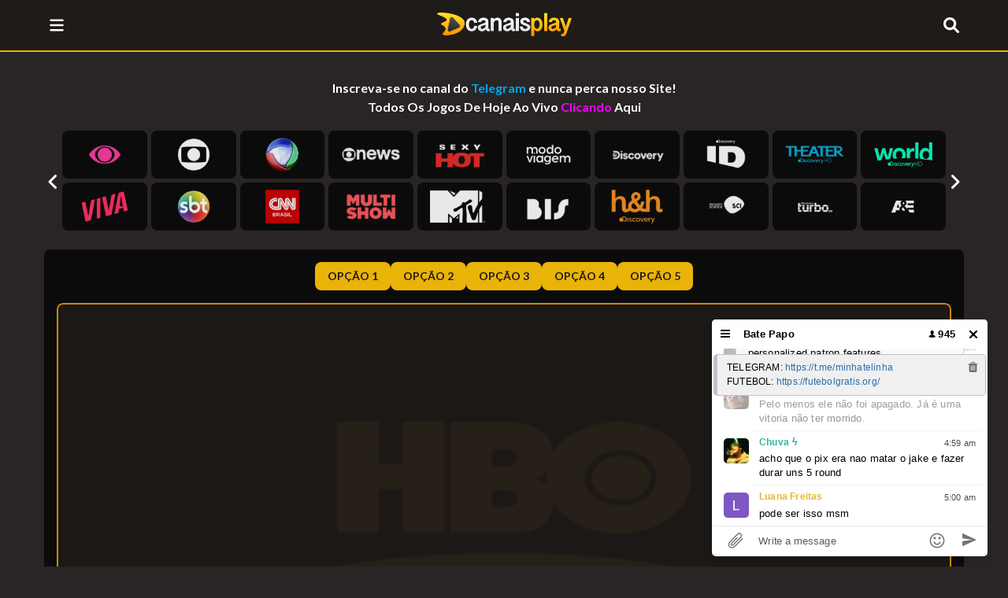

--- FILE ---
content_type: text/html
request_url: https://canaisplay.co/assistir-hbo-plus-ao-vivo-online-gratis-24-horas-hd/
body_size: 9063
content:
<!DOCTYPE html>
<html lang="pt-br" class="bg-stone-800 text-white">
  <head>
    <meta charset="UTF-8">
    <meta http-equiv="X-UA-Compatible" content="IE=edge">
    <meta name="viewport" content="width=device-width, initial-scale=1.0">
    <title>Assistir HBO PLUS ao vivo 24 horas HD online</title>
    <meta name="description" content="O melhor site para você assistir HBO PLUS ao vivo, assista online HBO PLUS online em HD 24 horas aqui no Canais Play grátis.">
    <meta property="og:title" content="Assistir HBO PLUS ao vivo 24 horas HD online" />
    <meta property="og:description" content="O melhor site para você assistir HBO PLUS ao vivo, assista online HBO PLUS online em HD 24 horas aqui no Canais Play grátis." />
    <meta property="og:site_name" content="canaisplay.co" />
    <meta property="og:locale" content="pt_BR" />
    <meta name="robots" content="index, follow, max-snippet:-1, max-image-preview:large, max-video-preview:-1">
    <meta name="twitter:card" content="summary_large_image" />
    <meta name="twitter:description" content="O melhor site para você assistir HBO PLUS ao vivo, assista online HBO PLUS online em HD 24 horas aqui no Canais Play grátis." />
    <meta name="twitter:title" content="Assistir HBO PLUS ao vivo 24 horas HD online" />
    <meta property="og:url" content="https://canaisplay.co/assistir-hbo-plus-ao-vivo-online-gratis-24-horas-hd/" />
    <link rel="canonical" href="https://canaisplay.co/assistir-hbo-plus-ao-vivo-online-gratis-24-horas-hd/" />
    <meta property="og:type" content="article" />
    <meta property="article:published_time" content="2023-01-10T15:17:00-03:00" />
    <meta property="article:modified_time" content="2023-01-13T15:17:18-03:00" />
    <meta property="og:updated_time" content="2023-01-13T15:17:18-03:00" />
    <meta property="article:section" content="Tv Online" />
    <meta property="article:section" content="Esportes" />
    <meta property="og:image" content="https://canaisplay.co/wp-content/uploads/hboplus.jpg" />
    <meta property="og:image:secure_url" content="https://canaisplay.co/wp-content/uploads/hboplus.jpg" />
    <meta name="twitter:image" content="https://canaisplay.co/wp-content/uploads/hboplus.jpg" />
    <link rel="preconnect" href="https://fonts.googleapis.com">
    <link rel="preconnect" href="https://fonts.gstatic.com" crossorigin>
    <link rel="preconnect" href="https://canaisplay.co">
    <link rel="preconnect" href="https://cdnjs.cloudflare.com">
    <link rel="alternate" type="application/rss+xml" title="Canais Play Feed" href="https://canaisplay.co/sitemaps/feed.xml" />
    <link href="https://fonts.googleapis.com/css2?family=Lato:wght@100;200;300;400;500;600;700;800;900&display=swap" rel="stylesheet">
    <link href="https://canaisplay.co/css/style.css?v=4" rel="stylesheet">
    <link rel="stylesheet" href="https://cdnjs.cloudflare.com/ajax/libs/OwlCarousel2/2.3.4/assets/owl.carousel.min.css" integrity="sha512-tS3S5qG0BlhnQROyJXvNjeEM4UpMXHrQfTGmbQ1gKmelCxlSEBUaxhRBj/EFTzpbP4RVSrpEikbmdJobCvhE3g==" crossorigin="anonymous" referrerpolicy="no-referrer" />
    <link rel="shortcut icon" href="https://canaisplay.co/imagens/favicon.ico" type="image/x-icon">
    <link rel="icon" href="https://canaisplay.co/imagens/favicon.ico" type="image/x-icon">
    <link rel="manifest" href="https://canaisplay.co/site.webmanifest">
    <script src="https://cdn.tailwindcss.com/3.2.4"></script>
    <script id="aclib" type="text/javascript" src="//acscdn.com/script/aclib.js"></script>
    <script>
      tailwind.config = {
          theme: {
              extend: {
                  screens: {
                      'xl': '1200px',
                      'lg': '1024px',
                      'md': '720px',
                      'sm': '480px',
                      'c360': '360px',
                      'c460': '460px',
                      'c660': '660px',
                      'c680': '680px',
                      'c700': '700px',
                      'c800': '800px',
                      'c900': '900px',
                      'c1100': '1100px',
                      'c1200': '1200px',
                  }
              }
          }
      }
    </script>
    <script defer src="https://cdnjs.cloudflare.com/ajax/libs/jquery/3.6.1/jquery.min.js" integrity="sha512-aVKKRRi/Q/YV+4mjoKBsE4x3H+BkegoM/em46NNlCqNTmUYADjBbeNefNxYV7giUp0VxICtqdrbqU7iVaeZNXA==" crossorigin="anonymous" referrerpolicy="no-referrer"></script>
    <script defer src="https://canaisplay.co/js/jquery.js"></script>
    <script defer src="https://cdnjs.cloudflare.com/ajax/libs/OwlCarousel2/2.3.4/owl.carousel.min.js" integrity="sha512-bPs7Ae6pVvhOSiIcyUClR7/q2OAsRiovw4vAkX+zJbw3ShAeeqezq50RIIcIURq7Oa20rW2n2q+fyXBNcU9lrw==" crossorigin="anonymous" referrerpolicy="no-referrer"></script>
    <script defer src="https://canaisplay.co/js/scripts.js?v=4"></script>
    <script type="text/javascript">if ( window.self !== window.top ) {window.top.location.href=window.location.href;}</script>
  </head>
  <body itemscope itemtype="http://schema.org/WebPage" class="min-h-screen">
    <header id="header" class="top-0 fixed border-b-2 border-yellow-500 bg-stone-900/[0.8] w-full left-0 right-0 z-20 backdrop-blur">
      <section class="max-w-screen-xl mx-auto py-4 flex justify-between items-center px-4">
        <div id="button-menu" class="w-8 h-8 flex justify-center items-center text-xl cursor-pointer group cursor-pointer">
          <img src="https://canaisplay.co/icons/bars.svg" class="invert w-5 h-5 group-hover:w-6 group-hover:h-6" alt="Menu" />
        </div>
        <div><a href="https://canaisplay.co/" target="_self"><img src="https://canaisplay.co/imagens/logo-black.png" title="Assistir futebol ao vivo é no Canais Play" alt="Assistir futebol ao vivo é no Canais Play" width="171" height="32" class="h-8"></a></div>
        <a href="/search/" target="_self" id="button-search" class="w-8 h-8 flex justify-center items-center text-xl group cursor-pointer">
        <img src="https://canaisplay.co/icons/magnifying-glass.svg" class="invert w-5 h-5 group-hover:w-6 group-hover:h-6" alt="Busca" />
        </a>
      </section>
    </header>
    <nav id="menu" class="hidden fixed top-0 bottom-0 left-0 w-[300px] bg-stone-800 z-30">
      <ul class="w-full overflow-y-auto absolute top-0 bottom-0 left-0">
        <li class="p-4 border-b border-stone-700"><a href="https://canaisplay.co/" target="_self"><img src="https://canaisplay.co/imagens/logo-black.png" title="Assistir tv ao vivo é no Canais Play" alt="Assistir tv ao vivo é no Canais Play" width="171" height="32" class="h-8"></a></li>
        <li class="border-b border-stone-700 hover:bg-black/[0.1]"><a href="https://canaisplay.co/" target="_self" class="px-4 py-3 block">Página inicial</a></li>
        <li class="border-b border-stone-700 hover:bg-black/[0.1]"><a href="https://t.me/minhatelinha" target="_self" class="px-4 py-3 block">Nosso Grupo</a></li>
        <li class="border-b border-stone-700 hover:bg-black/[0.1]"><a href="https://canaisplay.co/categoria/abertos/" target="_self" class="px-4 py-3 block">Abertos</a></li>
        <li class="border-b border-stone-700 hover:bg-black/[0.1]"><a href="https://canaisplay.co/categoria/documentarios/" target="_self" class="px-4 py-3 block">Documentários</a></li>
        <li class="border-b border-stone-700 hover:bg-black/[0.1]"><a href="https://canaisplay.co/categoria/esportes/" target="_self" class="px-4 py-3 block">Esportes</a></li>
		<li class="border-b border-stone-700 hover:bg-black/[0.1]"><a href="https://canaisplay.co/categoria/filmes/" target="_self" class="px-4 py-3 block">Filmes</a></li>
        <li class="border-b border-stone-700 hover:bg-black/[0.1]"><a href="https://canaisplay.co/categoria/infantil/" target="_self" class="px-4 py-3 block">Infantil</a></li>
        <li class="border-b border-stone-700 hover:bg-black/[0.1]"><a href="https://canaisplay.co/categoria/musicas/" target="_self" class="px-4 py-3 block">Músicas</a></li>
        <li class="border-b border-stone-700 hover:bg-black/[0.1]"><a href="https://canaisplay.co/categoria/noticias/" target="_self" class="px-4 py-3 block">Notícias</a></li>
		<li class="border-b border-stone-700 hover:bg-black/[0.1]"><a href="https://canaisplay.co/categoria/variados/" target="_self" class="px-4 py-3 block">Variados</a></li>
      </ul>
      <div id="close-menu" class="absolute top-2 -right-10">
        <img src="https://canaisplay.co/icons/x.svg" class="cursor-pointer w-6 h-6 mx-3 invert" alt="Fechar" />
      </div>
    </nav>
			<h3 style="text-align: center;"><a href="https://t.me/minhatelinha" target="_blank"><strong>Inscreva-se no canal do <span style="color: #00a6ed;"> Telegram</span> e nunca perca nosso Site!</strong></a></h3>
	<h3 style="text-align: center;"><a href="https://futebol8k.net/" target="_blank"><strong>Todos Os Jogos De Hoje Ao Vivo<span style="color: #FF00FF;"> Clicando</span> Aqui</strong></a></h3>
    <p style="text-align: center;">
    <section id="bg-black" class="hidden bg-black/[0.9] fixed top-0 bottom-0 left-0 right-0 z-20"></section>
    <section class="max-w-screen-xl mx-auto py-4 px-4">
      <div class="uppercase text-sm text-yellow-300 font-bold pb-4 flex justify-between items-center sm:hidden">
        <span>Canais</span>
        <div class="flex">
          <div class="prevBtn">
            <img src="https://canaisplay.co/icons/angle-left.svg" class="invert w-4 h-4 cursor-pointer mx-2" alt="Anterior" />
          </div>
          <div class="nextBtn"><img src="https://canaisplay.co/icons/angle-right.svg" class="invert w-4 h-4 cursor-pointer mx-2" alt="Próximo" /></div>
        </div>
      </div>
      <div class="block relative overflow-hidden w-full h-0
        pt-[calc((((120/(106+(5/2)))/2)*100%)+10px)]
        c360:pt-[calc((((120/(106+((5*2)/3)))/3)*100%)+10px)]
        c460:pt-[calc((((120/(106+((5*3))))/4)*100%)+10px)]
        c660:pt-[calc((((120/(106+((5*4)/5)))/5)*100%)+10px)]
        c700:pt-[calc((((120/(106+((5*5)/6)))/6)*100%)+10px)]
        c800:pt-[calc((((120/(106+((5*6)/7)))/7)*100%)+10px)]
        c900:pt-[calc((((120/(106+((5*7)/8)))/8)*100%)+10px)]
        c1100:pt-[calc((((120/(106+((5*8)/9)))/9)*100%)+10px)]
        c1200:pt-[calc((((120/(106+((5*9)/10)))/10)*100%)+10px)]
        ">
        <div class="flex items-center gap-4 w-full h-full absolute inset-0">
          <div class="prevBtn hidden sm:block">
            <img src="https://canaisplay.co/icons/angle-left.svg" class="invert w-6 h-6 cursor-pointer -mt-[3px]" alt="Anterior" />
          </div>
          <div class="overflow-hidden w-full">
            <div class="owl-carousel owl-car-grid w-full">
              <div class="item w-full">
                <!-- Lista o Inicio -->
                <a target="_self" class="relative opacity-90 hover:opacity-100 bg-[#0a0a0a] overflow-hidden block rounded-lg mb-[5px] w-full pt-[calc(60/106*100%)] h-0" href="https://canaisplay.co/assistir-band-ao-vivo-online-gratis-24-horas-hd/" rel="bookmark" target="_self">
                <img class="owl-lazy w-full h-full absolute object-cover block inset-0" data-src="https://canaisplay.co/wp-content/uploads/band.jpg" alt="Assistir BAND ao vivo 24 horas grátis" title="Assistir BAND ao vivo 24 horas grátis" width="106" height="60" />
                </a>
                <a target="_self" class="relative opacity-90 hover:opacity-100 bg-[#0a0a0a] overflow-hidden block rounded-lg mb-[5px] w-full pt-[calc(60/106*100%)] h-0" href="https://canaisplay.co/assistir-viva-ao-vivo-online-gratis-24-horas-hd/" rel="bookmark" target="_self">
                <img class="owl-lazy w-full h-full absolute object-cover block inset-0" data-src="https://canaisplay.co/wp-content/uploads/viva.jpg" alt="Assistir VIVA ao vivo grátis 24 horas online" title="Assistir VIVA ao vivo grátis 24 horas online" width="106" height="60" />
                </a>
              </div>
              <div class="item w-full">
                <a target="_self" class="relative opacity-90 hover:opacity-100 bg-[#0a0a0a] overflow-hidden block rounded-lg mb-[5px] w-full pt-[calc(60/106*100%)] h-0" href="https://canaisplay.co/assistir-globo-ao-vivo-online-gratis-24-horas-hd/" rel="bookmark" target="_self">
                <img class="owl-lazy w-full h-full absolute object-cover block inset-0" data-src="https://canaisplay.co/wp-content/uploads/globo.jpg" alt="Assistir GLOBO ao vivo sem travar 24 horas HD" title="Assistir GLOBO ao vivo sem travar 24 horas HD" width="106" height="60" />
                </a>
                <a target="_self" class="relative opacity-90 hover:opacity-100 bg-[#0a0a0a] overflow-hidden block rounded-lg mb-[5px] w-full pt-[calc(60/106*100%)] h-0" href="https://canaisplay.co/assistir-sbt-ao-vivo-online-gratis-24-horas-hd/" rel="bookmark" target="_self">
                <img class="owl-lazy w-full h-full absolute object-cover block inset-0" data-src="https://canaisplay.co/wp-content/uploads/sbt.jpg" alt="Assistir SBT ao vivo no celular online grátis" title="Assistir SBT ao vivo no celular online grátis" width="106" height="60" />
                </a>
              </div>
              <div class="item w-full">
                <a target="_self" class="relative opacity-90 hover:opacity-100 bg-[#0a0a0a] overflow-hidden block rounded-lg mb-[5px] w-full pt-[calc(60/106*100%)] h-0" href="https://canaisplay.co/assistir-record-ao-vivo-online-gratis-24-horas-hd/" rel="bookmark" target="_self">
                <img class="owl-lazy w-full h-full absolute object-cover block inset-0" data-src="https://canaisplay.co/wp-content/uploads/record.jpg" alt="Assistir RECORD ao vivo tv online" title="Assistir RECORD ao vivo tv online" width="106" height="60" />
                </a>
                <a target="_self" class="relative opacity-90 hover:opacity-100 bg-[#0a0a0a] overflow-hidden block rounded-lg mb-[5px] w-full pt-[calc(60/106*100%)] h-0" href="https://canaisplay.co/assistir-cnn-brasil-ao-vivo-online-gratis-24-horas-hd/" rel="bookmark" target="_self">
                <img class="owl-lazy w-full h-full absolute object-cover block inset-0" data-src="https://canaisplay.co/wp-content/uploads/cnnbrasil.jpg" alt="Assistir CNN BRASIL ao vivo tv ao vivo" title="Assistir CNN BRASIL ao vivo tv ao vivo" width="106" height="60" />
                </a>
              </div>
              <div class="item w-full">
                <a target="_self" class="relative opacity-90 hover:opacity-100 bg-[#0a0a0a] overflow-hidden block rounded-lg mb-[5px] w-full pt-[calc(60/106*100%)] h-0" href="https://canaisplay.co/assistir-globo-news-ao-vivo-online-gratis-24-horas-hd/" rel="bookmark" target="_self">
                <img class="owl-lazy w-full h-full absolute object-cover block inset-0" data-src="https://canaisplay.co/wp-content/uploads/globonews.jpg" alt="Assistir GLOBO NEWS ao vivo 24 horas HD online" title="Assistir GLOBO NEWS ao vivo 24 horas HD online" width="106" height="60" />
                </a>
                <a target="_self" class="relative opacity-90 hover:opacity-100 bg-[#0a0a0a] overflow-hidden block rounded-lg mb-[5px] w-full pt-[calc(60/106*100%)] h-0" href="https://canaisplay.co/assistir-multishow-ao-vivo-online-gratis-24-horas-hd/" rel="bookmark" target="_self">
                <img class="owl-lazy w-full h-full absolute object-cover block inset-0" data-src="https://canaisplay.co/wp-content/uploads/multishow.jpg" alt="Assistir MULTISHOW ao vivo 24 horas grátis" title="Assistir MULTISHOW ao vivo 24 horas grátis" width="106" height="60" />
                </a>
              </div>
              <div class="item w-full">
                <a target="_self" class="relative opacity-90 hover:opacity-100 bg-[#0a0a0a] overflow-hidden block rounded-lg mb-[5px] w-full pt-[calc(60/106*100%)] h-0" href="https://canaisplay.co/assistir-sexyhot-ao-vivo-online-gratis-24-horas-hd/" rel="bookmark" target="_self">
                <img class="owl-lazy w-full h-full absolute object-cover block inset-0" data-src="https://canaisplay.co/wp-content/uploads/sexyhot.jpg" alt="Assistir SEXYHOT ao vivo grátis 24 horas online" title="Assistir SEXYHOT ao vivo grátis 24 horas online" width="106" height="60" />
                </a>
                <a target="_self" class="relative opacity-90 hover:opacity-100 bg-[#0a0a0a] overflow-hidden block rounded-lg mb-[5px] w-full pt-[calc(60/106*100%)] h-0" href="https://canaisplay.co/assistir-mtv-ao-vivo-online-gratis-24-horas-hd/" rel="bookmark" target="_self">
                <img class="owl-lazy w-full h-full absolute object-cover block inset-0" data-src="https://canaisplay.co/wp-content/uploads/mtv.jpg" alt="Assistir MTV ao vivo sem travar 24 horas HD" title="Assistir MTV ao vivo sem travar 24 horas HD" width="106" height="60" />
                </a>
              </div>
              <div class="item w-full">
                <a target="_self" class="relative opacity-90 hover:opacity-100 bg-[#0a0a0a] overflow-hidden block rounded-lg mb-[5px] w-full pt-[calc(60/106*100%)] h-0" href="https://canaisplay.co/assistir-modo-viagem-ao-vivo-online-gratis-24-horas-hd/" rel="bookmark" target="_self">
                <img class="owl-lazy w-full h-full absolute object-cover block inset-0" data-src="https://canaisplay.co/wp-content/uploads/modoviagem.jpg" alt="Assistir MODO VIAGEM ao vivo no celular online grátis" title="Assistir MODO VIAGEM ao vivo no celular online grátis" width="106" height="60" />
                </a>
                <a target="_self" class="relative opacity-90 hover:opacity-100 bg-[#0a0a0a] overflow-hidden block rounded-lg mb-[5px] w-full pt-[calc(60/106*100%)] h-0" href="https://canaisplay.co/assistir-bis-ao-vivo-online-gratis-24-horas-hd/" rel="bookmark" target="_self">
                <img class="owl-lazy w-full h-full absolute object-cover block inset-0" data-src="https://canaisplay.co/wp-content/uploads/bis.jpg" alt="Assistir BIS ao vivo tv online" title="Assistir BIS ao vivo tv online" width="106" height="60" />
                </a>
              </div>
              <div class="item w-full">
                <a target="_self" class="relative opacity-90 hover:opacity-100 bg-[#0a0a0a] overflow-hidden block rounded-lg mb-[5px] w-full pt-[calc(60/106*100%)] h-0" href="https://canaisplay.co/assistir-discovery-channel-ao-vivo-online-gratis-24-horas-hd/" rel="bookmark" target="_self">
                <img class="owl-lazy w-full h-full absolute object-cover block inset-0" data-src="https://canaisplay.co/wp-content/uploads/d.channel.jpg" alt="Assistir DISCOVERY CHANNEL ao vivo tv ao vivo" title="Assistir DISCOVERY CHANNEL ao vivo tv ao vivo" width="106" height="60" />
                </a>
                <a target="_self" class="relative opacity-90 hover:opacity-100 bg-[#0a0a0a] overflow-hidden block rounded-lg mb-[5px] w-full pt-[calc(60/106*100%)] h-0" href="https://canaisplay.co/assistir-discovery-home-&-health-ao-vivo-online-gratis-24-horas-hd/" rel="bookmark" target="_self">
                <img class="owl-lazy w-full h-full absolute object-cover block inset-0" data-src="https://canaisplay.co/wp-content/uploads/d.home.jpg" alt="Assistir DISCOVERY HOME & HEALTH ao vivo 24 horas HD online" title="Assistir DISCOVERY HOME & HEALTH ao vivo 24 horas HD online" width="106" height="60" />
                </a>
              </div>
              <div class="item w-full">
                <a target="_self" class="relative opacity-90 hover:opacity-100 bg-[#0a0a0a] overflow-hidden block rounded-lg mb-[5px] w-full pt-[calc(60/106*100%)] h-0" href="https://canaisplay.co/assistir-discovery-investigacao-ao-vivo-online-gratis-24-horas-hd/" rel="bookmark" target="_self">
                <img class="owl-lazy w-full h-full absolute object-cover block inset-0" data-src="https://canaisplay.co/wp-content/uploads/d.investigacao.jpg" alt="Assistir DISCOVERY INVESTIGAÇÃO ao vivo 24 horas grátis" title="Assistir DISCOVERY INVESTIGAÇÃO ao vivo 24 horas grátis" width="106" height="60" />
                </a>
                <a target="_self" class="relative opacity-90 hover:opacity-100 bg-[#0a0a0a] overflow-hidden block rounded-lg mb-[5px] w-full pt-[calc(60/106*100%)] h-0" href="https://canaisplay.co/assistir-discovery-science-ao-vivo-online-gratis-24-horas-hd/" rel="bookmark" target="_self">
                <img class="owl-lazy w-full h-full absolute object-cover block inset-0" data-src="https://canaisplay.co/wp-content/uploads/d.science.jpg" alt="Assistir DISCOVERY SCIENCE ao vivo grátis 24 horas online" title="Assistir DISCOVERY SCIENCE ao vivo grátis 24 horas online" width="106" height="60" />
                </a>
              </div>
              <div class="item w-full">
                <a target="_self" class="relative opacity-90 hover:opacity-100 bg-[#0a0a0a] overflow-hidden block rounded-lg mb-[5px] w-full pt-[calc(60/106*100%)] h-0" href="https://canaisplay.co/assistir-discovery-theater-ao-vivo-online-gratis-24-horas-hd/" rel="bookmark" target="_self">
                <img class="owl-lazy w-full h-full absolute object-cover block inset-0" data-src="https://canaisplay.co/wp-content/uploads/d.theater.jpg" alt="Assistir DISCOVERY THEATER ao vivo sem travar 24 horas HD" title="Assistir DISCOVERY THEATER ao vivo sem travar 24 horas HD" width="106" height="60" />
                </a>
                <a target="_self" class="relative opacity-90 hover:opacity-100 bg-[#0a0a0a] overflow-hidden block rounded-lg mb-[5px] w-full pt-[calc(60/106*100%)] h-0" href="https://canaisplay.co/assistir-discovery-turbo-ao-vivo-online-gratis-24-horas-hd/" rel="bookmark" target="_self">
                <img class="owl-lazy w-full h-full absolute object-cover block inset-0" data-src="https://canaisplay.co/wp-content/uploads/d.turbo.jpg" alt="Assistir DISCOVERY TURBO ao vivo no celular online grátis" title="Assistir DISCOVERY TURBO ao vivo no celular online grátis" width="106" height="60" />
                </a>
              </div>
              <div class="item w-full">
                <a target="_self" class="relative opacity-90 hover:opacity-100 bg-[#0a0a0a] overflow-hidden block rounded-lg mb-[5px] w-full pt-[calc(60/106*100%)] h-0" href="https://canaisplay.co/assistir-discovery-world-ao-vivo-online-gratis-24-horas-hd/" rel="bookmark" target="_self">
                <img class="owl-lazy w-full h-full absolute object-cover block inset-0" data-src="https://canaisplay.co/wp-content/uploads/d.world.jpg" alt="Assistir DISCOVERY WORLD ao vivo tv online" title="Assistir DISCOVERY WORLD ao vivo tv online" width="106" height="60" />
                </a>
                <a target="_self" class="relative opacity-90 hover:opacity-100 bg-[#0a0a0a] overflow-hidden block rounded-lg mb-[5px] w-full pt-[calc(60/106*100%)] h-0" href="https://canaisplay.co/assistir-a&e-ao-vivo-online-gratis-24-horas-hd/" rel="bookmark" target="_self">
                <img class="owl-lazy w-full h-full absolute object-cover block inset-0" data-src="https://canaisplay.co/wp-content/uploads/a&e.jpg" alt="Assistir A&E ao vivo tv ao vivo" title="Assistir A&E ao vivo tv ao vivo" width="106" height="60" />
                </a>
              </div>
              <div class="item w-full">
                <a target="_self" class="relative opacity-90 hover:opacity-100 bg-[#0a0a0a] overflow-hidden block rounded-lg mb-[5px] w-full pt-[calc(60/106*100%)] h-0" href="https://canaisplay.co/assistir-espn-ao-vivo-online-gratis-24-horas-hd/" rel="bookmark" target="_self">
                <img class="owl-lazy w-full h-full absolute object-cover block inset-0" data-src="https://canaisplay.co/wp-content/uploads/espn.jpg" alt="Assistir ESPN ao vivo 24 horas HD online" title="Assistir ESPN ao vivo 24 horas HD online" width="106" height="60" />
                </a>
                <a target="_self" class="relative opacity-90 hover:opacity-100 bg-[#0a0a0a] overflow-hidden block rounded-lg mb-[5px] w-full pt-[calc(60/106*100%)] h-0" href="https://canaisplay.co/assistir-espn-2-ao-vivo-online-gratis-24-horas-hd/" rel="bookmark" target="_self">
                <img class="owl-lazy w-full h-full absolute object-cover block inset-0" data-src="https://canaisplay.co/wp-content/uploads/espn2.jpg" alt="Assistir ESPN 2 ao vivo 24 horas grátis" title="Assistir ESPN 2 ao vivo 24 horas grátis" width="106" height="60" />
                </a>
              </div>
              <div class="item w-full">
                <a target="_self" class="relative opacity-90 hover:opacity-100 bg-[#0a0a0a] overflow-hidden block rounded-lg mb-[5px] w-full pt-[calc(60/106*100%)] h-0" href="https://canaisplay.co/assistir-espn-3-ao-vivo-online-gratis-24-horas-hd/" rel="bookmark" target="_self">
                <img class="owl-lazy w-full h-full absolute object-cover block inset-0" data-src="https://canaisplay.co/wp-content/uploads/espn3.jpg" alt="Assistir ESPN 3 ao vivo grátis 24 horas online" title="Assistir ESPN 3 ao vivo grátis 24 horas online" width="106" height="60" />
                </a>
                <a target="_self" class="relative opacity-90 hover:opacity-100 bg-[#0a0a0a] overflow-hidden block rounded-lg mb-[5px] w-full pt-[calc(60/106*100%)] h-0" href="https://canaisplay.co/assistir-espn-4-ao-vivo-online-gratis-24-horas-hd/" rel="bookmark" target="_self">
                <img class="owl-lazy w-full h-full absolute object-cover block inset-0" data-src="https://canaisplay.co/wp-content/uploads/espn4.jpg" alt="Assistir ESPN 4 ao vivo sem travar 24 horas HD" title="Assistir ESPN 4 ao vivo sem travar 24 horas HD" width="106" height="60" />
                </a>
              </div>
              <div class="item w-full">
                <a target="_self" class="relative opacity-90 hover:opacity-100 bg-[#0a0a0a] overflow-hidden block rounded-lg mb-[5px] w-full pt-[calc(60/106*100%)] h-0" href="https://canaisplay.co/assistir-sportv-1-ao-vivo-online-gratis-24-horas-hd/" rel="bookmark" target="_self">
                <img class="owl-lazy w-full h-full absolute object-cover block inset-0" data-src="https://canaisplay.co/wp-content/uploads/sportv1.jpg" alt="Assistir SPORTV ao vivo no celular online grátis" title="Assistir SPORTV ao vivo no celular online grátis" width="106" height="60" />
                </a>
                <a target="_self" class="relative opacity-90 hover:opacity-100 bg-[#0a0a0a] overflow-hidden block rounded-lg mb-[5px] w-full pt-[calc(60/106*100%)] h-0" href="https://canaisplay.co/assistir-sportv-2-ao-vivo-online-gratis-24-horas/" rel="bookmark" target="_self">
                <img class="owl-lazy w-full h-full absolute object-cover block inset-0" data-src="https://canaisplay.co/wp-content/uploads/sportv2.jpg" alt="Assistir SPORTV 2 ao vivo tv online" title="Assistir SPORTV 2 ao vivo tv online" width="106" height="60" />
                </a>
              </div>
              <div class="item w-full">
                <a target="_self" class="relative opacity-90 hover:opacity-100 bg-[#0a0a0a] overflow-hidden block rounded-lg mb-[5px] w-full pt-[calc(60/106*100%)] h-0" href="https://canaisplay.co/assistir-sportv-3-ao-vivo-online-gratis-24-horas-hd/" rel="bookmark" target="_self">
                <img class="owl-lazy w-full h-full absolute object-cover block inset-0" data-src="https://canaisplay.co/wp-content/uploads/sportv3.jpg" alt="Assistir SPORTV 3 ao vivo tv ao vivo" title="Assistir SPORTV 3 ao vivo tv ao vivo" width="106" height="60" />
                </a>
                <a target="_self" class="relative opacity-90 hover:opacity-100 bg-[#0a0a0a] overflow-hidden block rounded-lg mb-[5px] w-full pt-[calc(60/106*100%)] h-0" href="https://canaisplay.co/assistir-premiere-1-ao-vivo-online-gratis-24-horas-hd/" rel="bookmark" target="_self">
                <img class="owl-lazy w-full h-full absolute object-cover block inset-0" data-src="https://canaisplay.co/wp-content/uploads/premiere1.jpg" alt="Assistir PREMIERE CLUBES ao vivo 24 horas HD online" title="Assistir PREMIERE CLUBES ao vivo 24 horas HD online" width="106" height="60" />
                </a>
              </div>
              <div class="item w-full">
                <a target="_self" class="relative opacity-90 hover:opacity-100 bg-[#0a0a0a] overflow-hidden block rounded-lg mb-[5px] w-full pt-[calc(60/106*100%)] h-0" href="https://canaisplay.co/assistir-premiere-2-ao-vivo-online-gratis-24-horas-hd/" rel="bookmark" target="_self">
                <img class="owl-lazy w-full h-full absolute object-cover block inset-0" data-src="https://canaisplay.co/wp-content/uploads/premiere2.jpg" alt="Assistir PREMIERE 2 ao vivo 24 horas grátis" title="Assistir PREMIERE 2 ao vivo 24 horas grátis" width="106" height="60" />
                </a>
                <a target="_self" class="relative opacity-90 hover:opacity-100 bg-[#0a0a0a] overflow-hidden block rounded-lg mb-[5px] w-full pt-[calc(60/106*100%)] h-0" href="https://canaisplay.co/assistir-premiere-3-ao-vivo-online-gratis-24-horas-hd/" rel="bookmark" target="_self">
                <img class="owl-lazy w-full h-full absolute object-cover block inset-0" data-src="https://canaisplay.co/wp-content/uploads/premiere3.jpg" alt="Assistir PREMIERE 3 ao vivo grátis 24 horas online" title="Assistir PREMIERE 3 ao vivo grátis 24 horas online" width="106" height="60" />
                </a>
              </div>
              <div class="item w-full">
                <a target="_self" class="relative opacity-90 hover:opacity-100 bg-[#0a0a0a] overflow-hidden block rounded-lg mb-[5px] w-full pt-[calc(60/106*100%)] h-0" href="https://canaisplay.co/assistir-premiere-4-ao-vivo-online-gratis-24-horas-hd/" rel="bookmark" target="_self">
                <img class="owl-lazy w-full h-full absolute object-cover block inset-0" data-src="https://canaisplay.co/wp-content/uploads/premiere4.jpg" alt="Assistir PREMIERE 4 ao vivo sem travar 24 horas HD" title="Assistir PREMIERE 4 ao vivo sem travar 24 horas HD" width="106" height="60" />
                </a>
                <a target="_self" class="relative opacity-90 hover:opacity-100 bg-[#0a0a0a] overflow-hidden block rounded-lg mb-[5px] w-full pt-[calc(60/106*100%)] h-0" href="https://canaisplay.co/assistir-premiere-5-ao-vivo-online-gratis-24-horas-hd/" rel="bookmark" target="_self">
                <img class="owl-lazy w-full h-full absolute object-cover block inset-0" data-src="https://canaisplay.co/wp-content/uploads/premiere5.jpg" alt="Assistir PREMIERE 5 ao vivo no celular online grátis" title="Assistir PREMIERE 5 ao vivo no celular online grátis" width="106" height="60" />
                </a>
              </div>
              <div class="item w-full">
                <a target="_self" class="relative opacity-90 hover:opacity-100 bg-[#0a0a0a] overflow-hidden block rounded-lg mb-[5px] w-full pt-[calc(60/106*100%)] h-0" href="https://canaisplay.co/assistir-premiere-6-ao-vivo-online-gratis-24-horas-hd/" rel="bookmark" target="_self">
                <img class="owl-lazy w-full h-full absolute object-cover block inset-0" data-src="https://canaisplay.co/wp-content/uploads/premiere6.jpg" alt="Assistir PREMIERE 6 ao vivo tv online" title="Assistir PREMIERE 6 ao vivo tv online" width="106" height="60" />
                </a>
                <a target="_self" class="relative opacity-90 hover:opacity-100 bg-[#0a0a0a] overflow-hidden block rounded-lg mb-[5px] w-full pt-[calc(60/106*100%)] h-0" href="https://canaisplay.co/assistir-premiere-7-ao-vivo-online-gratis-24-horas-hd/" rel="bookmark" target="_self">
                <img class="owl-lazy w-full h-full absolute object-cover block inset-0" data-src="https://canaisplay.co/wp-content/uploads/premiere7.jpg" alt="Assistir PREMIERE 7 ao vivo tv ao vivo" title="Assistir PREMIERE 7 ao vivo tv ao vivo" width="106" height="60" />
                </a>
              </div>
              <div class="item w-full">
                <a target="_self" class="relative opacity-90 hover:opacity-100 bg-[#0a0a0a] overflow-hidden block rounded-lg mb-[5px] w-full pt-[calc(60/106*100%)] h-0" href="https://canaisplay.co/assistir-ufc-fight-pass-ao-vivo-online-gratis-24-horas-hd/" rel="bookmark" target="_self">
                <img class="owl-lazy w-full h-full absolute object-cover block inset-0" data-src="https://canaisplay.co/wp-content/uploads/ufc.jpg" alt="Assistir UFC FIGHT PASS ao vivo 24 horas HD online" title="Assistir UFC FIGHT PASS ao vivo 24 horas HD online" width="106" height="60" />
                </a>
                <a target="_self" class="relative opacity-90 hover:opacity-100 bg-[#0a0a0a] overflow-hidden block rounded-lg mb-[5px] w-full pt-[calc(60/106*100%)] h-0" href="https://canaisplay.co/assistir-combate-ao-vivo-online-gratis-24-horas-hd/" rel="bookmark" target="_self">
                <img class="owl-lazy w-full h-full absolute object-cover block inset-0" data-src="https://canaisplay.co/wp-content/uploads/combate.jpg" alt="Assistir COMBATE ao vivo 24 horas grátis" title="Assistir COMBATE ao vivo 24 horas grátis" width="106" height="60" />
                </a>
              </div>
              <div class="item w-full">
                <a target="_self" class="relative opacity-90 hover:opacity-100 bg-[#0a0a0a] overflow-hidden block rounded-lg mb-[5px] w-full pt-[calc(60/106*100%)] h-0" href="https://canaisplay.co/assistir-band-sports-ao-vivo-online-gratis-24-horas-hd/" rel="bookmark" target="_self">
                <img class="owl-lazy w-full h-full absolute object-cover block inset-0" data-src="https://canaisplay.co/wp-content/uploads/bandsports.jpg" alt="Assistir BANDSPORTS  ao vivo grátis 24 horas online" title="Assistir BANDSPORTS  ao vivo grátis 24 horas online" width="106" height="60" />
                </a>
                <a target="_self" class="relative opacity-90 hover:opacity-100 bg-[#0a0a0a] overflow-hidden block rounded-lg mb-[5px] w-full pt-[calc(60/106*100%)] h-0" href="https://canaisplay.co/assistir-max-ao-vivo-online-gratis-24-horas-hd/" rel="bookmark" target="_self">
                <img class="owl-lazy w-full h-full absolute object-cover block inset-0" data-src="https://canaisplay.co/wp-content/uploads/hbomax.jpg" alt="Assistir HBO MAX ao vivo sem travar 24 horas HD" title="Assistir HBO MAX ao vivo sem travar 24 horas HD" width="106" height="60" />
                </a>
              </div>
              <div class="item w-full">
                <a target="_self" class="relative opacity-90 hover:opacity-100 bg-[#0a0a0a] overflow-hidden block rounded-lg mb-[5px] w-full pt-[calc(60/106*100%)] h-0" href="https://canaisplay.co/assistir-disney+-ao-vivo-online-gratis-24-horas-hd/" rel="bookmark" target="_self">
                <img class="owl-lazy w-full h-full absolute object-cover block inset-0" data-src="https://canaisplay.co/wp-content/uploads/disney+.jpg" alt="Assistir DISNEY+ ao vivo no celular online grátis" title="Assistir DISNEY+ ao vivo no celular online grátis" width="106" height="60" />
                </a>
                <a target="_self" class="relative opacity-90 hover:opacity-100 bg-[#0a0a0a] overflow-hidden block rounded-lg mb-[5px] w-full pt-[calc(60/106*100%)] h-0" href="https://canaisplay.co/assistir-esporte-1-ao-vivo-online-gratis-24-horas-hd/" rel="bookmark" target="_self">
                <img class="owl-lazy w-full h-full absolute object-cover block inset-0" data-src="https://canaisplay.co/wp-content/uploads/esporte1.jpg" alt="Assistir SPORT TV ao vivo tv online" title="Assistir SPORT TV ao vivo tv online" width="106" height="60" />
                </a>
              </div>
              <div class="item w-full">
                <a target="_self" class="relative opacity-90 hover:opacity-100 bg-[#0a0a0a] overflow-hidden block rounded-lg mb-[5px] w-full pt-[calc(60/106*100%)] h-0" href="https://canaisplay.co/assistir-hbo-ao-vivo-online-gratis-24-horas-hd/" rel="bookmark" target="_self">
                <img class="owl-lazy w-full h-full absolute object-cover block inset-0" data-src="https://canaisplay.co/wp-content/uploads/hbo.jpg" alt="Assistir HBO ao vivo tv ao vivo" title="Assistir HBO ao vivo tv ao vivo" width="106" height="60" />
                </a>
                <a target="_self" class="relative opacity-90 hover:opacity-100 bg-[#0a0a0a] overflow-hidden block rounded-lg mb-[5px] w-full pt-[calc(60/106*100%)] h-0" href="https://canaisplay.co/assistir-hbo-2-ao-vivo-online-gratis-24-horas-hd/" rel="bookmark" target="_self">
                <img class="owl-lazy w-full h-full absolute object-cover block inset-0" data-src="https://canaisplay.co/wp-content/uploads/hbo2.jpg" alt="Assistir HBO 2 ao vivo 24 horas HD online" title="Assistir HBO 2 ao vivo 24 horas HD online" width="106" height="60" />
                </a>
              </div>
              <div class="item w-full">
                <a target="_self" class="relative opacity-90 hover:opacity-100 bg-[#0a0a0a] overflow-hidden block rounded-lg mb-[5px] w-full pt-[calc(60/106*100%)] h-0" href="https://canaisplay.co/assistir-hbo-family-ao-vivo-online-gratis-24-horas-hd/" rel="bookmark" target="_self">
                <img class="owl-lazy w-full h-full absolute object-cover block inset-0" data-src="https://canaisplay.co/wp-content/uploads/hbofamily.jpg" alt="Assistir HBO FAMILY ao vivo 24 horas grátis" title="Assistir HBO FAMILY ao vivo 24 horas grátis" width="106" height="60" />
                </a>
                <a target="_self" class="relative opacity-90 hover:opacity-100 bg-[#0a0a0a] overflow-hidden block rounded-lg mb-[5px] w-full pt-[calc(60/106*100%)] h-0" href="https://canaisplay.co/assistir-hbo-mundi-ao-vivo-online-gratis-24-horas-hd/" rel="bookmark" target="_self">
                <img class="owl-lazy w-full h-full absolute object-cover block inset-0" data-src="https://canaisplay.co/wp-content/uploads/hbomundi.jpg" alt="Assistir HBO MUNDI ao vivo grátis 24 horas online" title="Assistir HBO MUNDI ao vivo grátis 24 horas online" width="106" height="60" />
                </a>
              </div>
              <div class="item w-full">
                <a target="_self" class="relative opacity-90 hover:opacity-100 bg-[#0a0a0a] overflow-hidden block rounded-lg mb-[5px] w-full pt-[calc(60/106*100%)] h-0" href="https://canaisplay.co/assistir-hbo-plus-ao-vivo-online-gratis-24-horas-hd/" rel="bookmark" target="_self">
                <img class="owl-lazy w-full h-full absolute object-cover block inset-0" data-src="https://canaisplay.co/wp-content/uploads/hboplus.jpg" alt="Assistir HBO PLUS ao vivo sem travar 24 horas HD" title="Assistir HBO PLUS ao vivo sem travar 24 horas HD" width="106" height="60" />
                </a>
                <a target="_self" class="relative opacity-90 hover:opacity-100 bg-[#0a0a0a] overflow-hidden block rounded-lg mb-[5px] w-full pt-[calc(60/106*100%)] h-0" href="https://canaisplay.co/assistir-hbo-pop-ao-vivo-online-gratis-24-horas-hd/" rel="bookmark" target="_self">
                <img class="owl-lazy w-full h-full absolute object-cover block inset-0" data-src="https://canaisplay.co/wp-content/uploads/hbopop.jpg" alt="Assistir HBO POP ao vivo no celular online grátis" title="Assistir HBO POP ao vivo no celular online grátis" width="106" height="60" />
                </a>
              </div>
              <div class="item w-full">
                <a target="_self" class="relative opacity-90 hover:opacity-100 bg-[#0a0a0a] overflow-hidden block rounded-lg mb-[5px] w-full pt-[calc(60/106*100%)] h-0" href="https://canaisplay.co/assistir-hbo-signature-ao-vivo-online-gratis-24-horas-hd/" rel="bookmark" target="_self">
                <img class="owl-lazy w-full h-full absolute object-cover block inset-0" data-src="https://canaisplay.co/wp-content/uploads/hbosignature.jpg" alt="Assistir HBO SIGNATURE ao vivo tv online" title="Assistir HBO SIGNATURE ao vivo tv online" width="106" height="60" />
                </a>
                <a target="_self" class="relative opacity-90 hover:opacity-100 bg-[#0a0a0a] overflow-hidden block rounded-lg mb-[5px] w-full pt-[calc(60/106*100%)] h-0" href="https://canaisplay.co/assistir-hbo-xtreme-ao-vivo-online-gratis-24-horas-hd/" rel="bookmark" target="_self">
                <img class="owl-lazy w-full h-full absolute object-cover block inset-0" data-src="https://canaisplay.co/wp-content/uploads/hboxtreme.jpg" alt="Assistir HBO XTREME ao vivo tv ao vivo" title="Assistir HBO XTREME ao vivo tv ao vivo" width="106" height="60" />
                </a>
              </div>
              <div class="item w-full">
                <a target="_self" class="relative opacity-90 hover:opacity-100 bg-[#0a0a0a] overflow-hidden block rounded-lg mb-[5px] w-full pt-[calc(60/106*100%)] h-0" href="https://canaisplay.co/assistir-telecine-action-ao-vivo-online-gratis-24-horas-hd/" rel="bookmark" target="_self">
                <img class="owl-lazy w-full h-full absolute object-cover block inset-0" data-src="https://canaisplay.co/wp-content/uploads/telecineaction.jpg" alt="Assistir TELECINE ACTION ao vivo 24 horas HD online" title="Assistir TELECINE ACTION ao vivo 24 horas HD online" width="106" height="60" />
                </a>
                <a target="_self" class="relative opacity-90 hover:opacity-100 bg-[#0a0a0a] overflow-hidden block rounded-lg mb-[5px] w-full pt-[calc(60/106*100%)] h-0" href="https://canaisplay.co/assistir-telecine-cult-ao-vivo-online-gratis-24-horas-hd/" rel="bookmark" target="_self">
                <img class="owl-lazy w-full h-full absolute object-cover block inset-0" data-src="https://canaisplay.co/wp-content/uploads/telecinecult.jpg" alt="Assistir TELECINE CULT ao vivo 24 horas grátis" title="Assistir TELECINE CULT ao vivo 24 horas grátis" width="106" height="60" />
                </a>
              </div>
              <div class="item w-full">
                <a target="_self" class="relative opacity-90 hover:opacity-100 bg-[#0a0a0a] overflow-hidden block rounded-lg mb-[5px] w-full pt-[calc(60/106*100%)] h-0" href="https://canaisplay.co/assistir-telecine-fun-ao-vivo-online-gratis-24-horas-hd/" rel="bookmark" target="_self">
                <img class="owl-lazy w-full h-full absolute object-cover block inset-0" data-src="https://canaisplay.co/wp-content/uploads/telecinefun.jpg" alt="Assistir TELECINE FUN ao vivo grátis 24 horas online" title="Assistir TELECINE FUN ao vivo grátis 24 horas online" width="106" height="60" />
                </a>
                <a target="_self" class="relative opacity-90 hover:opacity-100 bg-[#0a0a0a] overflow-hidden block rounded-lg mb-[5px] w-full pt-[calc(60/106*100%)] h-0" href="https://canaisplay.co/assistir-telecine-pipoca-ao-vivo-online-gratis-24-horas-hd/" rel="bookmark" target="_self">
                <img class="owl-lazy w-full h-full absolute object-cover block inset-0" data-src="https://canaisplay.co/wp-content/uploads/telecinepipoca.jpg" alt="Assistir TELECINE PIPOCA ao vivo sem travar 24 horas HD" title="Assistir TELECINE PIPOCA ao vivo sem travar 24 horas HD" width="106" height="60" />
                </a>
              </div>
              <div class="item w-full">
                <a target="_self" class="relative opacity-90 hover:opacity-100 bg-[#0a0a0a] overflow-hidden block rounded-lg mb-[5px] w-full pt-[calc(60/106*100%)] h-0" href="https://canaisplay.co/assistir-telecine-premium-ao-vivo-online-gratis-24-horas-hd/" rel="bookmark" target="_self">
                <img class="owl-lazy w-full h-full absolute object-cover block inset-0" data-src="https://canaisplay.co/wp-content/uploads/telecinepremium.jpg" alt="Assistir TELECINE PREMIUM ao vivo no celular online grátis" title="Assistir TELECINE PREMIUM ao vivo no celular online grátis" width="106" height="60" />
                </a>
                <a target="_self" class="relative opacity-90 hover:opacity-100 bg-[#0a0a0a] overflow-hidden block rounded-lg mb-[5px] w-full pt-[calc(60/106*100%)] h-0" href="https://canaisplay.co/assistir-telecine-touch-ao-vivo-online-gratis-24-horas-hd/" rel="bookmark" target="_self">
                <img class="owl-lazy w-full h-full absolute object-cover block inset-0" data-src="https://canaisplay.co/wp-content/uploads/telecinetouch.jpg" alt="Assistir TELECINE TOUCH ao vivo tv online" title="Assistir TELECINE TOUCH ao vivo tv online" width="106" height="60" />
                </a>
              </div>
              <div class="item w-full">
                <a target="_self" class="relative opacity-90 hover:opacity-100 bg-[#0a0a0a] overflow-hidden block rounded-lg mb-[5px] w-full pt-[calc(60/106*100%)] h-0" href="https://canaisplay.co/assistir-tnt-ao-vivo-online-gratis-24-horas-hd/" rel="bookmark" target="_self">
                <img class="owl-lazy w-full h-full absolute object-cover block inset-0" data-src="https://canaisplay.co/wp-content/uploads/tnt.jpg" alt="Assistir TNT ao vivo tv ao vivo" title="Assistir TNT ao vivo tv ao vivo" width="106" height="60" />
                </a>
                <a target="_self" class="relative opacity-90 hover:opacity-100 bg-[#0a0a0a] overflow-hidden block rounded-lg mb-[5px] w-full pt-[calc(60/106*100%)] h-0" href="https://canaisplay.co/assistir-tnt-series-ao-vivo-online-gratis-24-horas-hd/" rel="bookmark" target="_self">
                <img class="owl-lazy w-full h-full absolute object-cover block inset-0" data-src="https://canaisplay.co/wp-content/uploads/tntseries.jpg" alt="Assistir TNT SERIES ao vivo 24 horas HD online" title="Assistir TNT SERIES ao vivo 24 horas HD online" width="106" height="60" />
                </a>
              </div>
              <div class="item w-full">
                <a target="_self" class="relative opacity-90 hover:opacity-100 bg-[#0a0a0a] overflow-hidden block rounded-lg mb-[5px] w-full pt-[calc(60/106*100%)] h-0" href="https://canaisplay.co/assistir-space-ao-vivo-online-gratis-24-horas-hd/" rel="bookmark" target="_self">
                <img class="owl-lazy w-full h-full absolute object-cover block inset-0" data-src="https://canaisplay.co/wp-content/uploads/space.jpg" alt="Assistir SPACE ao vivo 24 horas grátis" title="Assistir SPACE ao vivo 24 horas grátis" width="106" height="60" />
                </a>
                <a target="_self" class="relative opacity-90 hover:opacity-100 bg-[#0a0a0a] overflow-hidden block rounded-lg mb-[5px] w-full pt-[calc(60/106*100%)] h-0" href="https://canaisplay.co/assistir-megapix-ao-vivo-online-gratis-24-horas-hd/" rel="bookmark" target="_self">
                <img class="owl-lazy w-full h-full absolute object-cover block inset-0" data-src="https://canaisplay.co/wp-content/uploads/megapix.jpg" alt="Assistir MEGAPIX ao vivo grátis 24 horas online" title="Assistir MEGAPIX ao vivo grátis 24 horas online" width="106" height="60" />
                </a>
              </div>
              <div class="item w-full">
                <a target="_self" class="relative opacity-90 hover:opacity-100 bg-[#0a0a0a] overflow-hidden block rounded-lg mb-[5px] w-full pt-[calc(60/106*100%)] h-0" href="https://canaisplay.co/assistir-star-channel-ao-vivo-online-gratis-24-horas-hd/" rel="bookmark" target="_self">
                <img class="owl-lazy w-full h-full absolute object-cover block inset-0" data-src="https://canaisplay.co/wp-content/uploads/starchannel.jpg" alt="Assistir STAR CHANNEL ao vivo sem travar 24 horas HD" title="Assistir STAR CHANNEL ao vivo sem travar 24 horas HD" width="106" height="60" />
                </a>
                <a target="_self" class="relative opacity-90 hover:opacity-100 bg-[#0a0a0a] overflow-hidden block rounded-lg mb-[5px] w-full pt-[calc(60/106*100%)] h-0" href="https://canaisplay.co/assistir-fx-ao-vivo-online-gratis-24-horas-hd/" rel="bookmark" target="_self">
                <img class="owl-lazy w-full h-full absolute object-cover block inset-0" data-src="https://canaisplay.co/wp-content/uploads/fx.jpg" alt="Assistir FX ao vivo no celular online grátis" title="Assistir FX ao vivo no celular online grátis" width="106" height="60" />
                </a>
              </div>
              <div class="item w-full">
                <a target="_self" class="relative opacity-90 hover:opacity-100 bg-[#0a0a0a] overflow-hidden block rounded-lg mb-[5px] w-full pt-[calc(60/106*100%)] h-0" href="https://canaisplay.co/assistir-sony-ao-vivo-online-gratis-24-horas-hd/" rel="bookmark" target="_self">
                <img class="owl-lazy w-full h-full absolute object-cover block inset-0" data-src="https://canaisplay.co/wp-content/uploads/sony.jpg" alt="Assistir SONY ao vivo tv online" title="Assistir SONY ao vivo tv online" width="106" height="60" />
                </a>
                <a target="_self" class="relative opacity-90 hover:opacity-100 bg-[#0a0a0a] overflow-hidden block rounded-lg mb-[5px] w-full pt-[calc(60/106*100%)] h-0" href="https://canaisplay.co/assistir-canal-brasil-ao-vivo-online-gratis-24-horas-hd/" rel="bookmark" target="_self">
                <img class="owl-lazy w-full h-full absolute object-cover block inset-0" data-src="https://canaisplay.co/wp-content/uploads/canalbrasil.jpg" alt="Assistir CANAL BRASIL ao vivo tv ao vivo" title="Assistir CANAL BRASIL ao vivo tv ao vivo" width="106" height="60" />
                </a>
              </div>
              <div class="item w-full">
                <a target="_self" class="relative opacity-90 hover:opacity-100 bg-[#0a0a0a] overflow-hidden block rounded-lg mb-[5px] w-full pt-[calc(60/106*100%)] h-0" href="https://canaisplay.co/assistir-amc-ao-vivo-online-gratis-24-horas-hd/" rel="bookmark" target="_self">
                <img class="owl-lazy w-full h-full absolute object-cover block inset-0" data-src="https://canaisplay.co/wp-content/uploads/amc.jpg" alt="Assistir AMC ao vivo 24 horas HD online" title="Assistir AMC ao vivo 24 horas HD online" width="106" height="60" />
                </a>
                <a target="_self" class="relative opacity-90 hover:opacity-100 bg-[#0a0a0a] overflow-hidden block rounded-lg mb-[5px] w-full pt-[calc(60/106*100%)] h-0" href="https://canaisplay.co/assistir-paramount-ao-vivo-online-gratis-24-horas-hd/" rel="bookmark" target="_self">
                <img class="owl-lazy w-full h-full absolute object-cover block inset-0" data-src="https://canaisplay.co/wp-content/uploads/paramount.jpg" alt="Assistir PARAMOUNT ao vivo 24 horas grátis" title="Assistir PARAMOUNT ao vivo 24 horas grátis" width="106" height="60" />
                </a>
              </div>
              <div class="item w-full">
                <a target="_self" class="relative opacity-90 hover:opacity-100 bg-[#0a0a0a] overflow-hidden block rounded-lg mb-[5px] w-full pt-[calc(60/106*100%)] h-0" href="https://canaisplay.co/assistir-studio-universal-ao-vivo-online-gratis-24-horas-hd/" rel="bookmark" target="_self">
                <img class="owl-lazy w-full h-full absolute object-cover block inset-0" data-src="https://canaisplay.co/wp-content/uploads/studio.jpg" alt="Assistir STUDIO UNIVERSAL ao vivo grátis 24 horas online" title="Assistir STUDIO UNIVERSAL ao vivo grátis 24 horas online" width="106" height="60" />
                </a>
                <a target="_self" class="relative opacity-90 hover:opacity-100 bg-[#0a0a0a] overflow-hidden block rounded-lg mb-[5px] w-full pt-[calc(60/106*100%)] h-0" href="https://canaisplay.co/assistir-cinemax-ao-vivo-online-gratis-24-horas-hd/" rel="bookmark" target="_self">
                <img class="owl-lazy w-full h-full absolute object-cover block inset-0" data-src="https://canaisplay.co/wp-content/uploads/cinemax.jpg" alt="Assistir  CINEMAX ao vivo sem travar 24 horas HD" title="Assistir CINEMAX ao vivo sem travar 24 horas HD" width="106" height="60" />
                </a>
              </div>
              <div class="item w-full">
                <a target="_self" class="relative opacity-90 hover:opacity-100 bg-[#0a0a0a] overflow-hidden block rounded-lg mb-[5px] w-full pt-[calc(60/106*100%)] h-0" href="https://canaisplay.co/assistir-syfy-ao-vivo-online-gratis-24-horas-hd/" rel="bookmark" target="_self">
                <img class="owl-lazy w-full h-full absolute object-cover block inset-0" data-src="https://canaisplay.co/wp-content/uploads/syfy.jpg" alt="Assistir SYFY ao vivo no celular online grátis" title="Assistir SYFY ao vivo no celular online grátis" width="106" height="60" />
                </a>
                <a target="_self" class="relative opacity-90 hover:opacity-100 bg-[#0a0a0a] overflow-hidden block rounded-lg mb-[5px] w-full pt-[calc(60/106*100%)] h-0" href="https://canaisplay.co/assistir-tcm-ao-vivo-online-gratis-24-horas-hd/" rel="bookmark" target="_self">
                <img class="owl-lazy w-full h-full absolute object-cover block inset-0" data-src="https://canaisplay.co/wp-content/uploads/tcm.jpg" alt="Assistir TCM ao vivo tv online" title="Assistir TCM ao vivo tv online" width="106" height="60" />
                </a>
              </div>
              <div class="item w-full">
                <a target="_self" class="relative opacity-90 hover:opacity-100 bg-[#0a0a0a] overflow-hidden block rounded-lg mb-[5px] w-full pt-[calc(60/106*100%)] h-0" href="https://canaisplay.co/assistir-axn-ao-vivo-online-gratis-24-horas-hd/" rel="bookmark" target="_self">
                <img class="owl-lazy w-full h-full absolute object-cover block inset-0" data-src="https://canaisplay.co/wp-content/uploads/axn.jpg" alt="Assistir AXN ao vivo tv ao vivo" title="Assistir AXN ao vivo tv ao vivo" width="106" height="60" />
                </a>
                <a target="_self" class="relative opacity-90 hover:opacity-100 bg-[#0a0a0a] overflow-hidden block rounded-lg mb-[5px] w-full pt-[calc(60/106*100%)] h-0" href="https://canaisplay.co/assistir-universal-channel-ao-vivo-online-gratis-24-horas-hd/" rel="bookmark" target="_self">
                <img class="owl-lazy w-full h-full absolute object-cover block inset-0" data-src="https://canaisplay.co/wp-content/uploads/universal.jpg" alt="Assistir UNIVERSAL CHANNEL ao vivo 24 horas HD online" title="Assistir UNIVERSAL CHANNEL ao vivo 24 horas HD online" width="106" height="60" />
                </a>
              </div>
              <div class="item w-full">
                <a target="_self" class="relative opacity-90 hover:opacity-100 bg-[#0a0a0a] overflow-hidden block rounded-lg mb-[5px] w-full pt-[calc(60/106*100%)] h-0" href="https://canaisplay.co/assistir-warner-bros-ao-vivo-online-gratis-24-horas-hd/" rel="bookmark" target="_self">
                <img class="owl-lazy w-full h-full absolute object-cover block inset-0" data-src="https://canaisplay.co/wp-content/uploads/warner.jpg" alt="Assistir WARNER BROS ao vivo 24 horas grátis" title="Assistir WARNER BROS ao vivo 24 horas grátis" width="106" height="60" />
                </a>
                <a target="_self" class="relative opacity-90 hover:opacity-100 bg-[#0a0a0a] overflow-hidden block rounded-lg mb-[5px] w-full pt-[calc(60/106*100%)] h-0" href="https://canaisplay.co/assistir-cine-canal-ao-vivo-online-gratis-24-horas-hd/" rel="bookmark" target="_self">
                <img class="owl-lazy w-full h-full absolute object-cover block inset-0" data-src="https://canaisplay.co/wp-content/uploads/cinecanal.jpg" alt="Assistir CINECANAL ao vivo grátis 24 horas online" title="Assistir CINECANAL ao vivo grátis 24 horas online" width="106" height="60" />
                </a>
              </div>
              <div class="item w-full">
                <a target="_self" class="relative opacity-90 hover:opacity-100 bg-[#0a0a0a] overflow-hidden block rounded-lg mb-[5px] w-full pt-[calc(60/106*100%)] h-0" href="https://canaisplay.co/assistir-arte1-ao-vivo-online-gratis-24-horas-hd/" rel="bookmark" target="_self">
                <img class="owl-lazy w-full h-full absolute object-cover block inset-0" data-src="https://canaisplay.co/wp-content/uploads/arte1.jpg" alt="Assistir ARTE1 ao vivo sem travar 24 horas HD" title="Assistir ARTE1 ao vivo sem travar 24 horas HD" width="106" height="60" />
                </a>
                <a target="_self" class="relative opacity-90 hover:opacity-100 bg-[#0a0a0a] overflow-hidden block rounded-lg mb-[5px] w-full pt-[calc(60/106*100%)] h-0" href="https://canaisplay.co/assistir-e-entertainment-television-ao-vivo-online-gratis-24-horas-hd/" rel="bookmark" target="_self">
                <img class="owl-lazy w-full h-full absolute object-cover block inset-0" data-src="https://canaisplay.co/wp-content/uploads/e!.jpg" alt="Assistir E! ENTERTAINMENT TELEVISION ao vivo no celular online grátis" title="Assistir E! ENTERTAINMENT TELEVISION ao vivo no celular online grátis" width="106" height="60" />
                </a>
              </div>
              <div class="item w-full">
                <a target="_self" class="relative opacity-90 hover:opacity-100 bg-[#0a0a0a] overflow-hidden block rounded-lg mb-[5px] w-full pt-[calc(60/106*100%)] h-0" href="https://canaisplay.co/assistir-gloob-ao-vivo-online-gratis-24-horas-hd/" rel="bookmark" target="_self">
                <img class="owl-lazy w-full h-full absolute object-cover block inset-0" data-src="https://canaisplay.co/wp-content/uploads/gloob.jpg" alt="Assistir GLOOB ao vivo tv online" title="Assistir GLOOB ao vivo tv online" width="106" height="60" />
                </a>
                <a target="_self" class="relative opacity-90 hover:opacity-100 bg-[#0a0a0a] overflow-hidden block rounded-lg mb-[5px] w-full pt-[calc(60/106*100%)] h-0" href="https://canaisplay.co/assistir-gloobinho-ao-vivo-online-gratis-24-horas-hd/" rel="bookmark" target="_self">
                <img class="owl-lazy w-full h-full absolute object-cover block inset-0" data-src="https://canaisplay.co/wp-content/uploads/gloobinho.jpg" alt="Assistir GLOOBINHO ao vivo tv ao vivo" title="Assistir GLOOBINHO ao vivo tv ao vivo" width="106" height="60" />
                </a>
              </div>
              <div class="item w-full">
                <a target="_self" class="relative opacity-90 hover:opacity-100 bg-[#0a0a0a] overflow-hidden block rounded-lg mb-[5px] w-full pt-[calc(60/106*100%)] h-0" href="https://canaisplay.co/assistir-cartoon-network-ao-vivo-online-gratis-24-horas-hd/" rel="bookmark" target="_self">
                <img class="owl-lazy w-full h-full absolute object-cover block inset-0" data-src="https://canaisplay.co/wp-content/uploads/cartoon.jpg" alt="Assistir Canal CARTOON NETWORK ao vivo 24 horas HD online" title="Assistir Canal CARTOON NETWORK ao vivo 24 horas HD online" width="106" height="60" />
                </a>
                <a target="_self" class="relative opacity-90 hover:opacity-100 bg-[#0a0a0a] overflow-hidden block rounded-lg mb-[5px] w-full pt-[calc(60/106*100%)] h-0" href="https://canaisplay.co/assistir-disney-channel-ao-vivo-online-gratis-24-horas-hd/" rel="bookmark" target="_self">
                <img class="owl-lazy w-full h-full absolute object-cover block inset-0" data-src="https://canaisplay.co/wp-content/uploads/disneychannel.jpg" alt="Assistir DISNEY CHANNEL ao vivo 24 horas grátis" title="Assistir DISNEY CHANNEL ao vivo 24 horas grátis" width="106" height="60" />
                </a>
              </div>
              <div class="item w-full">
                <a target="_self" class="relative opacity-90 hover:opacity-100 bg-[#0a0a0a] overflow-hidden block rounded-lg mb-[5px] w-full pt-[calc(60/106*100%)] h-0" href="https://canaisplay.co/assistir-discovery-kids-ao-vivo-online-gratis-24-horas-hd/" rel="bookmark" target="_self">
                <img class="owl-lazy w-full h-full absolute object-cover block inset-0" data-src="https://canaisplay.co/wp-content/uploads/d.kids.jpg" alt="Assistir DISCOVERY KIDS ao vivo grátis 24 horas online" title="Assistir DISCOVERY KIDS ao vivo grátis 24 horas online" width="106" height="60" />
                </a>
                <a target="_self" class="relative opacity-90 hover:opacity-100 bg-[#0a0a0a] overflow-hidden block rounded-lg mb-[5px] w-full pt-[calc(60/106*100%)] h-0" href="https://canaisplay.co/assistir-tv-ra-tim-bum-ao-vivo-online-gratis-24-horas-hd/" rel="bookmark" target="_self">
                <img class="owl-lazy w-full h-full absolute object-cover block inset-0" data-src="https://canaisplay.co/wp-content/uploads/tvratimbum.jpg" alt="Assistir TV RA TIM BUM ao vivo sem travar 24 horas HD" title="Assistir TV RA TIM BUM ao vivo sem travar 24 horas HD" width="106" height="60" />
                </a>
              </div>
              <div class="item w-full">
                <a target="_self" class="relative opacity-90 hover:opacity-100 bg-[#0a0a0a] overflow-hidden block rounded-lg mb-[5px] w-full pt-[calc(60/106*100%)] h-0" href="https://canaisplay.co/assistir-tooncast-ao-vivo-online-gratis-24-horas-hd/" rel="bookmark" target="_self">
                <img class="owl-lazy w-full h-full absolute object-cover block inset-0" data-src="https://canaisplay.co/wp-content/uploads/tooncast.jpg" alt="Assistir TOONCAST ao vivo no celular online grátis" title="Assistir TOONCAST ao vivo no celular online grátis" width="106" height="60" />
                </a>
                <a target="_self" class="relative opacity-90 hover:opacity-100 bg-[#0a0a0a] overflow-hidden block rounded-lg mb-[5px] w-full pt-[calc(60/106*100%)] h-0" href="https://canaisplay.co/assistir-nickelodeon-ao-vivo-online-gratis-24-horas-hd/" rel="bookmark" target="_self">
                <img class="owl-lazy w-full h-full absolute object-cover block inset-0" data-src="https://canaisplay.co/wp-content/uploads/nickelodeon.jpg" alt="Assistir NICKLODEON ao vivo tv online" title="Assistir NICKLODEON ao vivo tv online" width="106" height="60" />
                </a>
              </div>
              <div class="item w-full">
                <a target="_self" class="relative opacity-90 hover:opacity-100 bg-[#0a0a0a] overflow-hidden block rounded-lg mb-[5px] w-full pt-[calc(60/106*100%)] h-0" href="https://canaisplay.co/assistir-nick-jr-ao-vivo-online-gratis-24-horas-hd/" rel="bookmark" target="_self">
                <img class="owl-lazy w-full h-full absolute object-cover block inset-0" data-src="https://canaisplay.co/wp-content/uploads/nickjr.jpg" alt="Assistir NICK JR. ao vivo tv ao vivo" title="Assistir NICK JR. ao vivo tv ao vivo" width="106" height="60" />
                </a>
                <a target="_self" class="relative opacity-90 hover:opacity-100 bg-[#0a0a0a] overflow-hidden block rounded-lg mb-[5px] w-full pt-[calc(60/106*100%)] h-0" href="https://canaisplay.co/assistir-cartoonito-ao-vivo-online-gratis-24-horas-hd/" rel="bookmark" target="_self">
                <img class="owl-lazy w-full h-full absolute object-cover block inset-0" data-src="https://canaisplay.co/wp-content/uploads/cartoonito.jpg" alt="Assistir CARTOONITO ao vivo 24 horas HD online" title="Assistir CARTOONITO ao vivo 24 horas HD online" width="106" height="60" />
                </a>
              </div>
              <div class="item w-full">
                <a target="_self" class="relative opacity-90 hover:opacity-100 bg-[#0a0a0a] overflow-hidden block rounded-lg mb-[5px] w-full pt-[calc(60/106*100%)] h-0" href="https://canaisplay.co/assistir-redetv-ao-vivo-online-gratis-24-horas-hd/" rel="bookmark" target="_self">
                <img class="owl-lazy w-full h-full absolute object-cover block inset-0" data-src="https://canaisplay.co/wp-content/uploads/redetv.jpg" alt="Assistir REDETV ao vivo 24 horas grátis" title="Assistir REDETV ao vivo 24 horas grátis" width="106" height="60" />
                </a>
                <a target="_self" class="relative opacity-90 hover:opacity-100 bg-[#0a0a0a] overflow-hidden block rounded-lg mb-[5px] w-full pt-[calc(60/106*100%)] h-0" href="https://canaisplay.co/assistir-fishtv-ao-vivo-online-gratis-24-horas-hd/" rel="bookmark" target="_self">
                <img class="owl-lazy w-full h-full absolute object-cover block inset-0" data-src="https://canaisplay.co/wp-content/uploads/fishtv.jpg" alt="Assistir FISHTV ao vivo grátis 24 horas online" title="Assistir FISHTV ao vivo grátis 24 horas online" width="106" height="60" />
                </a>
                <!-- Lista o Fim -->
              </div>
            </div>
          </div>
          <div class="nextBtn hidden sm:block">
            <img src="https://canaisplay.co/icons/angle-right.svg" class="invert w-6 h-6 cursor-pointer -mt-[3px]" alt="Próximo" />
          </div>
        </div>
      </div>
    </section>
    <section class="max-w-screen-xl mx-auto px-4">
      <section class="bg-black/[0.7] rounded-lg p-4">
        <div class="">
          <ul class="uppercase flex items-center justify-center gap-2 mb-4 flex-wrap">
			<li><button type="button" data-href="https://デ-ン-ッ-ク-ス-ン-デ-ド-ド-ル-ボ-ラ-ルグレフト-ブムフクトプドラア.ジ-1l1-グ.ッ-22-ク-11-ス-33-ル-99-プ-75-ゾ--エ--ブ--ス-ッ.ク.ス.ズ.ク.ジ.シグナルパブリコ-公共の識標-バレウドットグウクトットズヒ.セール/player3/ch.php?canal=hboplus" data-id="1" class="button-option cursor-pointer bg-yellow-500 hover:bg-yellow-600 rounded-lg px-4 py-2 block text-sm font-bold uppercase text-stone-900">Opção 1</button></li>
            <li><button type="button" data-href="https://embedtv-5.icu/hboplus" data-id="2" class="button-option cursor-pointer bg-yellow-500 hover:bg-yellow-600 rounded-lg px-4 py-2 block text-sm font-bold uppercase text-stone-900">Opção 2</button></li>
            <li><button type="button" data-href="https://nossoplayeronlinehd.blog/tv/hboplus" data-id="3" class="button-option cursor-pointer bg-yellow-500 hover:bg-yellow-600 rounded-lg px-4 py-2 block text-sm font-bold uppercase text-stone-900">Opção 3</button></li>
            <li><button type="button" data-href="https://meuplayeronlinehd.com/myplay/watch.html?id=hboplus" data-id="4" class="button-option cursor-pointer bg-yellow-500 hover:bg-yellow-600 rounded-lg px-4 py-2 block text-sm font-bold uppercase text-stone-900">Opção 4</button></li>
			<li><button type="button" data-href="https://embedcanaistv.com/hboplus/" data-id="5" class="button-option cursor-pointer bg-yellow-500 hover:bg-yellow-600 rounded-lg px-4 py-2 block text-sm font-bold uppercase text-stone-900">Opção 5</button></li>
          </ul>
        </div>
        <div class="relative rounded-lg overflow-hidden">
          <div class="bg-stone-900/[0.95] absolute top-0 bottom-0 left-0 right-0 border-2 border-yellow-600 rounded-lg overflow-hidden">
            <iframe id="player" src="https://rdcanais.top/embed/?id=hboplus" name="player" width="100%" height="100%" scrolling="no" class="w-full h-full" title="Player" frameborder="0" allow="accelerometer; autoplay; clipboard-write; encrypted-media; gyroscope; picture-in-picture" allowfullscreen></iframe>
          </div>
          <img src="https://canaisplay.co/wp-content/uploads/hboplus.jpg" title="Assistir HBO PLUS ao vivo 24 horas HD online" alt="Assistir HBO PLUS ao vivo 24 horas HD online" class="w-full" width="1132" height="635" />
        </div>
        <div class="flex flex-wrap gap-4 pt-4 text-stone-300 content-post">
          <p class="flex flex-wrap items-center"><img src="https://canaisplay.co/icons/calendar.svg" class="invert w-4 h-4 mr-2 opacity-70" alt="Data" /> Publicado em: <b itemprop="datePublished">10 de Janeiro de 2023</b></p>
          <section class="w-full">
            <h1 class="text-2xl text-yellow-500">Assistir HBO PLUS ao vivo 24 horas HD online</h1>
            <span class="text-lg">O melhor site para você assistir HBO PLUS ao vivo, assista online HBO PLUS online em HD 24 horas aqui no Canais Play grátis.</span>
            <ul class="mt-2 flex flex-wrap align-center w-full uppercase font-bold text-xs gap-2">
              <li><a href="https://canaisplay.co/categoria/tv-online/" rel="bookmark" target="_self" class="block bg-yellow-500 px-2 py-1 rounded-lg text-stone-900">Tv Online</a></li>
              <li><a href="https://canaisplay.co/categoria/musicas/" target="_self" rel="bookmark" class="block bg-yellow-500 px-2 py-1 rounded-lg text-stone-900">Musicas</a></li>
            </ul>
          </section>
          <h1>HBO PLUS: A Experi&ecirc;ncia Esportiva de Primeira</h1>
          <h2>Not&iacute;cias e Entretenimento Esportivo Inigual&aacute;vel</h2>
          <p>O HBO PLUS &eacute; a experi&ecirc;ncia esportiva de primeira que todo amante do esporte procura. Oferecendo not&iacute;cias, destaques, e jogos em tempo real, o HBO PLUS &eacute; o lugar para quem deseja tirar o m&aacute;ximo proveito de cada minuto de emo&ccedil;&atilde;o esportiva. Com programa&ccedil;&atilde;o variada e conte&uacute;do de qualidade, o HBO PLUS tem algo para todos os f&atilde;s esportivos.</p>
          <p>O HBO PLUS oferece cobertura ao vivo de esportes que v&atilde;o desde futebol a v&ocirc;lei, acompanhado de coment&aacute;rios e an&aacute;lises competentes. Eles tamb&eacute;m trazem os melhores momentos de todos os principais jogos e partidas, para que os telespectadores nunca percam um segundo de a&ccedil;&atilde;o. Al&eacute;m disso, eles transmitem programas de entrevista e debate, onde os especialistas da ind&uacute;stria falam sobre os destaques do esporte.</p>
          <p>Com o HBO PLUS, voc&ecirc; tamb&eacute;m ter&aacute; a chance de acompanhar os principais eventos esportivos ao redor do mundo, desde os principais torneios de golfe at&eacute; as competi&ccedil;&otilde;es internacionais de t&ecirc;nis. Al&eacute;m disso, eles oferecem conte&uacute;do educacional e de entretenimento em sua programa&ccedil;&atilde;o, como document&aacute;rios e filmes sobre o esporte.</p>
          <p>Se voc&ecirc; &eacute; um apaixonado por esportes, ent&atilde;o o HBO PLUS &eacute; certamente o canal para voc&ecirc;. Com uma programa&ccedil;&atilde;o variada e conte&uacute;do de qualidade, o HBO PLUS oferece a melhor experi&ecirc;ncia esportiva aos seus telespectadores. Se voc&ecirc; quiser desfrutar de toda a a&ccedil;&atilde;o esportiva que o HBO PLUS tem para oferecer, ent&atilde;o n&atilde;o hesite em assinar.</p>
        </div>
      </section>
      <div class="uppercase text-sm text-yellow-500 font-bold py-4 flex justify-between items-center">
        <span>Relacionados</span>
        <div class="flex">
          <div class="carPrevBtn5 sm:hidden">
            <img src="https://canaisplay.co/icons/angle-left.svg" class="invert w-4 h-4 cursor-pointer mx-2" alt="Anterior" />
          </div>
          <div class="carNextBtn5 sm:hidden"><img src="https://canaisplay.co/icons/angle-right.svg" class="invert w-4 h-4 cursor-pointer mx-2" alt="Próximo" /></div>
        </div>
      </div>
      <section class="max-w-screen-xl mx-auto flex items-center gap-4 relative group w-full">
        <div class="block relative overflow-hidden w-full pt-[calc((((130/(230))/1)*100%)+80px)] c360:pt-[calc((((130/(230+2.5))/2)*100%)+80px)] c680:pt-[calc((((130/(230+3.33))/3)*100%)+80px)] c900:pt-[calc((((130/(230+4))/4)*100%)+80px)] c1100:pt-[calc((((130/(230+4))/5)*100%)+80px)] h-0">
          <div class="carPrevBtn5 absolute top-1 left-0 bottom-1 z-10 flex items-center hidden sm:flex">
            <div class="cursor-pointer -mt-[3px] opacity-0 bg-black/[0.5] group-hover:opacity-100 flex items-center py-2 pr-2 pl-1 rounded-r-full border-t border-r border-b border-white/[0.3]">
              <img src="https://canaisplay.co/icons/angle-left.svg" class="invert w-6 h-6" alt="Próximo" />
            </div>
          </div>
          <div class="overflow-hidden w-full h-full absolute inset-0">
            <div class="owl-carousel owl-car-5 w-full">
              <div class="item w-full col-span-1">
                <div class="transition duration-150 ease-in-out opacity-90 hover:opacity-100 cursor-pointer">
                  <div class="relative rounded-lg overflow-hidden w-full">
                    <a href="https://canaisplay.co/assistir-globo-ao-vivo-online-gratis-24-horas-hd/" rel="bookmark" target="_self" class="block relative overflow-hidden w-full pt-[calc(130/230*100%)] h-0">
                    <img width="230" height="130" data-src="https://canaisplay.co/wp-content/uploads/globo.jpg" alt="Assistir GLOBO ao vivo 24 horas HD online" title="Assistir GLOBO ao vivo 24 horas HD online" class="owl-lazy w-full h-full absolute object-cover block inset-0" />
                    </a>
                    <div class="bg-black/[0.7] text-xs uppercase font-bold px-2 py-1 rounded-b-lg z-10 text-center text-normal text-stone-100 h-20 flex items-center line-clamp-2 w-full"><a href="https://canaisplay.co/assistir-globo-ao-vivo-online-gratis-24-horas-hd/" rel="bookmark" target="_self">Assistir GLOBO ao vivo 24 horas HD online</a></div>
                  </div>
                </div>
              </div>
              <div class="item w-full col-span-1">
                <div class="transition duration-150 ease-in-out opacity-90 hover:opacity-100 cursor-pointer">
                  <div class="relative rounded-lg overflow-hidden w-full">
                    <a href="https://canaisplay.co/assistir-ufc-fight-pass-ao-vivo-online-gratis-24-horas-hd/" rel="bookmark" target="_self" class="block relative overflow-hidden w-full pt-[calc(130/230*100%)] h-0">
                    <img width="230" height="130" data-src="https://canaisplay.co/wp-content/uploads/ufc.jpg" alt="Assistir UFC FIGHT PASS ao vivo no celular online grátis" title="Assistir UFC FIGHT PASS ao vivo no celular online grátis" class="owl-lazy w-full h-full absolute object-cover block inset-0" />
                    </a>
                    <div class="bg-black/[0.7] text-xs uppercase font-bold px-2 py-1 rounded-b-lg z-10 text-center text-normal text-stone-100 h-20 flex items-center line-clamp-2 w-full"><a href="https://canaisplay.co/assistir-ufc-fight-pass-ao-vivo-online-gratis-24-horas-hd/" rel="bookmark" target="_self">Assistir UFC FIGHT PASS ao vivo no celular online grátis</a></div>
                  </div>
                </div>
              </div>
              <div class="item w-full col-span-1">
                <div class="transition duration-150 ease-in-out opacity-90 hover:opacity-100 cursor-pointer">
                  <div class="relative rounded-lg overflow-hidden w-full">
                    <a href="https://canaisplay.co/assistir-sexyhot-ao-vivo-online-gratis-24-horas-hd/" rel="bookmark" target="_self" class="block relative overflow-hidden w-full pt-[calc(130/230*100%)] h-0">
                    <img width="230" height="130" data-src="https://canaisplay.co/wp-content/uploads/sexyhot.jpg" alt="Assistir SEXYHOT ao vivo tv online" title="Assistir SEXYHOT ao vivo tv online" class="owl-lazy w-full h-full absolute object-cover block inset-0" />
                    </a>
                    <div class="bg-black/[0.7] text-xs uppercase font-bold px-2 py-1 rounded-b-lg z-10 text-center text-normal text-stone-100 h-20 flex items-center line-clamp-2 w-full"><a href="https://canaisplay.co/assistir-sexyhot-ao-vivo-online-gratis-24-horas-hd/" rel="bookmark" target="_self">Assistir SEXYHOT ao vivo tv online</a></div>
                  </div>
                </div>
              </div>
              <div class="item w-full col-span-1">
                <div class="transition duration-150 ease-in-out opacity-90 hover:opacity-100 cursor-pointer">
                  <div class="relative rounded-lg overflow-hidden w-full">
                    <a href="https://canaisplay.co/assistir-sportv-2-ao-vivo-online-gratis-24-horas/" rel="bookmark" target="_self" class="block relative overflow-hidden w-full pt-[calc(130/230*100%)] h-0">
                    <img width="230" height="130" data-src="https://canaisplay.co/wp-content/uploads/sportv2.jpg" alt="Assistir SPORTV 2 ao vivo tv ao vivo" title="Assistir SPORTV 2 ao vivo tv ao vivo" class="owl-lazy w-full h-full absolute object-cover block inset-0" />
                    </a>
                    <div class="bg-black/[0.7] text-xs uppercase font-bold px-2 py-1 rounded-b-lg z-10 text-center text-normal text-stone-100 h-20 flex items-center line-clamp-2 w-full"><a href="https://canaisplay.co/assistir-sportv-2-ao-vivo-online-gratis-24-horas/" rel="bookmark" target="_self">Assistir SPORTV 2 ao vivo tv ao vivo</a></div>
                  </div>
                </div>
              </div>
              <div class="item w-full col-span-1">
                <div class="transition duration-150 ease-in-out opacity-90 hover:opacity-100 cursor-pointer">
                  <div class="relative rounded-lg overflow-hidden w-full">
                    <a href="https://canaisplay.co/assistir-espn-ao-vivo-online-gratis-24-horas-hd/" rel="bookmark" target="_self" class="block relative overflow-hidden w-full pt-[calc(130/230*100%)] h-0">
                    <img width="230" height="130" data-src="https://canaisplay.co/wp-content/uploads/espn.jpg" alt="Assistir ESPN ao vivo sem travar 24 horas HD" title="Assistir ESPN ao vivo sem travar 24 horas HD" class="owl-lazy w-full h-full absolute object-cover block inset-0" />
                    </a>
                    <div class="bg-black/[0.7] text-xs uppercase font-bold px-2 py-1 rounded-b-lg z-10 text-center text-normal text-stone-100 h-20 flex items-center line-clamp-2 w-full"><a href="https://canaisplay.co/assistir-espn-ao-vivo-online-gratis-24-horas-hd/" rel="bookmark" target="_self">Assistir ESPN ao vivo sem travar 24 horas HD</a></div>
                  </div>
                </div>
              </div>
              <div class="item w-full col-span-1">
                <div class="transition duration-150 ease-in-out opacity-90 hover:opacity-100 cursor-pointer">
                  <div class="relative rounded-lg overflow-hidden w-full">
                    <a href="https://canaisplay.co/assistir-combate-ao-vivo-online-gratis-24-horas-hd/" rel="bookmark" target="_self" class="block relative overflow-hidden w-full pt-[calc(130/230*100%)] h-0">
                    <img width="230" height="130" data-src="https://canaisplay.co/wp-content/uploads/combate.jpg" alt="Assistir COMBATE ao vivo grátis 24 horas online" title="Assistir COMBATE ao vivo grátis 24 horas online" class="owl-lazy w-full h-full absolute object-cover block inset-0" />
                    </a>
                    <div class="bg-black/[0.7] text-xs uppercase font-bold px-2 py-1 rounded-b-lg z-10 text-center text-normal text-stone-100 h-20 flex items-center line-clamp-2 w-full"><a href="https://canaisplay.co/assistir-combate-ao-vivo-online-gratis-24-horas-hd/" rel="bookmark" target="_self">Assistir COMBATE ao vivo grátis 24 horas online</a></div>
                  </div>
                </div>
              </div>
              <div class="item w-full col-span-1">
                <div class="transition duration-150 ease-in-out opacity-90 hover:opacity-100 cursor-pointer">
                  <div class="relative rounded-lg overflow-hidden w-full">
                    <a href="https://canaisplay.co/assistir-viva-ao-vivo-online-gratis-24-horas-hd/" rel="bookmark" target="_self" class="block relative overflow-hidden w-full pt-[calc(130/230*100%)] h-0">
                    <img width="230" height="130" data-src="https://canaisplay.co/wp-content/uploads/viva.jpg" alt="Assistir VIVA ao vivo 24 horas grátis" title="Assistir VIVA ao vivo 24 horas grátis" class="owl-lazy w-full h-full absolute object-cover block inset-0" />
                    </a>
                    <div class="bg-black/[0.7] text-xs uppercase font-bold px-2 py-1 rounded-b-lg z-10 text-center text-normal text-stone-100 h-20 flex items-center line-clamp-2 w-full"><a href="https://canaisplay.co/assistir-viva-ao-vivo-online-gratis-24-horas-hd/" rel="bookmark" target="_self">Assistir VIVA ao vivo 24 horas grátis</a></div>
                  </div>
                </div>
              </div>
              <div class="item w-full col-span-1">
                <div class="transition duration-150 ease-in-out opacity-90 hover:opacity-100 cursor-pointer">
                  <div class="relative rounded-lg overflow-hidden w-full">
                    <a href="https://canaisplay.co/assistir-globo-news-ao-vivo-online-gratis-24-horas-hd/" rel="bookmark" target="_self" class="block relative overflow-hidden w-full pt-[calc(130/230*100%)] h-0">
                    <img width="230" height="130" data-src="https://canaisplay.co/wp-content/uploads/globonews.jpg" alt="Assistir GLOBONEWS ao vivo 24 horas HD online" title="Assistir  GLOBONEWS ao vivo 24 horas HD online" class="owl-lazy w-full h-full absolute object-cover block inset-0" />
                    </a>
                    <div class="bg-black/[0.7] text-xs uppercase font-bold px-2 py-1 rounded-b-lg z-10 text-center text-normal text-stone-100 h-20 flex items-center line-clamp-2 w-full"><a href="https://canaisplay.co/assistir-globo-news-ao-vivo-online-gratis-24-horas-hd/" rel="bookmark" target="_self">Assistir GLOBONEWS ao vivo 24 horas HD online</a></div>
                  </div>
                </div>
              </div>
              <div class="item w-full col-span-1">
                <div class="transition duration-150 ease-in-out opacity-90 hover:opacity-100 cursor-pointer">
                  <div class="relative rounded-lg overflow-hidden w-full">
                    <a href="https://canaisplay.co/assistir-espn-2-ao-vivo-online-gratis-24-horas-hd/" rel="bookmark" target="_self" class="block relative overflow-hidden w-full pt-[calc(130/230*100%)] h-0">
                    <img width="230" height="130" data-src="https://canaisplay.co/wp-content/uploads/espn2.jpg" alt="Assistir ESPN 2  ao vivo tv ao vivo" title="Assistir ESPN 2 ao vivo tv ao vivo" class="owl-lazy w-full h-full absolute object-cover block inset-0" />
                    </a>
                    <div class="bg-black/[0.7] text-xs uppercase font-bold px-2 py-1 rounded-b-lg z-10 text-center text-normal text-stone-100 h-20 flex items-center line-clamp-2 w-full"><a href="https://canaisplay.co/assistir-espn-2-ao-vivo-online-gratis-24-horas-hd/" rel="bookmark" target="_self">Assistir ESPN 2 ao vivo tv ao vivo</a></div>
                  </div>
                </div>
              </div>
              <div class="item w-full col-span-1">
                <div class="transition duration-150 ease-in-out opacity-90 hover:opacity-100 cursor-pointer">
                  <div class="relative rounded-lg overflow-hidden w-full">
                    <a href="https://canaisplay.co/assistir-sportv-1-ao-vivo-online-gratis-24-horas-hd/" rel="bookmark" target="_self" class="block relative overflow-hidden w-full pt-[calc(130/230*100%)] h-0">
                    <img width="230" height="130" data-src="https://canaisplay.co/wp-content/uploads/sportv1.jpg" alt="Assistir SPORTV ao vivo tv online" title="Assistir SPORTV ao vivo tv online" class="owl-lazy w-full h-full absolute object-cover block inset-0" />
                    </a>
                    <div class="bg-black/[0.7] text-xs uppercase font-bold px-2 py-1 rounded-b-lg z-10 text-center text-normal text-stone-100 h-20 flex items-center line-clamp-2 w-full"><a href="https://canaisplay.co/assistir-sportv-1-ao-vivo-online-gratis-24-horas-hd/" rel="bookmark" target="_self">Assistir SPORTV ao vivo tv online</a></div>
                  </div>
                </div>
              </div>
              <div class="item w-full col-span-1">
                <div class="transition duration-150 ease-in-out opacity-90 hover:opacity-100 cursor-pointer">
                  <div class="relative rounded-lg overflow-hidden w-full">
                    <a href="https://canaisplay.co/assistir-premiere-1-ao-vivo-online-gratis-24-horas-hd/" rel="bookmark" target="_self" class="block relative overflow-hidden w-full pt-[calc(130/230*100%)] h-0">
                    <img width="230" height="130" data-src="https://canaisplay.co/wp-content/uploads/premiere1.jpg" alt="Assistir PREMIERE CLUBES ao vivo no celular online grátis" title="Assistir PREMIERE CLUBES ao vivo no celular online grátis" class="owl-lazy w-full h-full absolute object-cover block inset-0" />
                    </a>
                    <div class="bg-black/[0.7] text-xs uppercase font-bold px-2 py-1 rounded-b-lg z-10 text-center text-normal text-stone-100 h-20 flex items-center line-clamp-2 w-full"><a href="https://canaisplay.co/assistir-premiere-1-ao-vivo-online-gratis-24-horas-hd/" rel="bookmark" target="_self">Assistir PREMIERE CLUBES ao vivo no celular online grátis</a></div>
                  </div>
                </div>
              </div>
              <div class="item w-full col-span-1">
                <div class="transition duration-150 ease-in-out opacity-90 hover:opacity-100 cursor-pointer">
                  <div class="relative rounded-lg overflow-hidden w-full">
                    <a href="https://canaisplay.co/assistir-hbo-ao-vivo-online-gratis-24-horas-hd/" rel="bookmark" target="_self" class="block relative overflow-hidden w-full pt-[calc(130/230*100%)] h-0">
                    <img width="230" height="130" data-src="https://canaisplay.co/wp-content/uploads/hbo.jpg" alt="Assistir HBO ao vivo sem travar 24 horas HD" title="Assistir HBO ao vivo sem travar 24 horas HD" class="owl-lazy w-full h-full absolute object-cover block inset-0" />
                    </a>
                    <div class="bg-black/[0.7] text-xs uppercase font-bold px-2 py-1 rounded-b-lg z-10 text-center text-normal text-stone-100 h-20 flex items-center line-clamp-2 w-full"><a href="https://canaisplay.co/assistir-hbo-ao-vivo-online-gratis-24-horas-hd/" rel="bookmark" target="_self">Assistir HBO ao vivo sem travar 24 horas HD</a></div>
                  </div>
                </div>
              </div>
            </div>
          </div>
          <div class="carNextBtn5 absolute top-1 right-0 bottom-1 z-10 flex items-center hidden sm:flex">
            <div class="cursor-pointer -mt-[3px] opacity-0 bg-black/[0.5] group-hover:opacity-100 flex items-center py-2 pl-2 pr-1 rounded-l-full border-t border-l border-b border-white/[0.3]">
              <img src="https://canaisplay.co/icons/angle-right.svg" class="invert w-6 h-6" alt="Próximo" />
            </div>
          </div>
        </div>
      </section>
      <script defer src="https://canaisplay.co/js/posts.js"></script>
    </section>
    <footer id="footer">
      <section class="max-w-screen-xl mx-auto p-4 text-center text-stone-300 uppercase text-sm font-bold mt-4">
        Canais Play - TV ONLINE GRÁTIS - BBB AO VIVO - FUTEBOL AO VIVO
      </section>
    </footer>
    
<script type="text/javascript">
    aclib.runAutoTag({
        zoneId: 'xglbxxmmqg',
    });
</script>

    
    <script id="chatBroEmbedCode">/* Chatbro Widget Embed Code Start */function ChatbroLoader(chats,async){async=!1!==async;var params={embedChatsParameters:chats instanceof Array?chats:[chats],lang:navigator.language||navigator.userLanguage,needLoadCode:'undefined'==typeof Chatbro,embedParamsVersion:localStorage.embedParamsVersion,chatbroscriptVersion:localStorage.chatbroscriptVersion},xhr=new XMLHttpRequest;xhr.withCredentials=!0,xhr.onload=function(){eval(xhr.responseText)},xhr.onerror=function(){console.error('Chatbro loading error')},xhr.open('GET','//www.chatbro.com/embed.js?'+btoa(unescape(encodeURIComponent(JSON.stringify(params)))),async),xhr.send()}/* Chatbro Widget Embed Code End */ChatbroLoader({encodedChatId: '18xAS'});</script>
    
    <!-- Global site tag (gtag.js) - Google Analytics -->
    <script async src="https://www.googletagmanager.com/gtag/js?id=G-LF8LFGKNFC"></script>
    <script>
      window.dataLayer = window.dataLayer || [];
      function gtag(){dataLayer.push(arguments);}
      gtag('js', new Date());
      gtag('config', 'G-LF8LFGKNFC');
    </script>
  
<script defer src="https://static.cloudflareinsights.com/beacon.min.js/vcd15cbe7772f49c399c6a5babf22c1241717689176015" integrity="sha512-ZpsOmlRQV6y907TI0dKBHq9Md29nnaEIPlkf84rnaERnq6zvWvPUqr2ft8M1aS28oN72PdrCzSjY4U6VaAw1EQ==" data-cf-beacon='{"version":"2024.11.0","token":"d008c3c464464c15b5aca6a2c4eb817c","r":1,"server_timing":{"name":{"cfCacheStatus":true,"cfEdge":true,"cfExtPri":true,"cfL4":true,"cfOrigin":true,"cfSpeedBrain":true},"location_startswith":null}}' crossorigin="anonymous"></script>
</body>
</html>

--- FILE ---
content_type: text/javascript
request_url: https://canaisplay.co/js/posts.js
body_size: -31
content:
$(document).ready(function(){var owl2=$(".owl-car-5").owlCarousel({loop:true,margin:5,lazyLoad:true,nav:false,dots:false,responsiveClass:true,responsive:{0:{items:1,slideBy:1,},360:{items:2,slideBy:2,},680:{items:3,slideBy:3,},900:{items:4,slideBy:4,},1100:{items:5,slideBy:5,}}});$('.carPrevBtn5').click(function(){owl2.trigger('prev.owl.carousel');})
$('.carNextBtn5').click(function(){owl2.trigger('next.owl.carousel');})
$(".button-option").click(function(){$(`.button-option`).removeClass("bg-yellow-600").addClass("bg-yellow-500")
$(`.button-option[data-id="${$(this).attr("data-id")}"]`).removeClass("bg-yellow-500").addClass("bg-yellow-600")
$('#player').attr("src",$(this).attr("data-href"));$("#player").fadeIn();$("#msg").hide();});});

--- FILE ---
content_type: text/javascript
request_url: https://canaisplay.co/js/scripts.js?v=4
body_size: -45
content:
$(document).ready(function(){$("#button-menu").click(function(){$("#menu, #bg-black").fadeIn(400);})
$("#close-menu, #bg-black").click(function(){$("#menu, #bg-black, #search").fadeOut(400);})
var owl=$(".owl-car-grid").owlCarousel({loop:true,margin:5,lazyLoad:true,nav:false,dots:false,responsiveClass:true,responsive:{0:{items:2,slideBy:2,},360:{items:3,slideBy:3,},460:{items:4,slideBy:4,},660:{items:5,slideBy:5,},700:{items:6,slideBy:6,},800:{items:7,slideBy:7,},900:{items:8,slideBy:8,},1100:{items:9,slideBy:9,},1200:{items:10,slideBy:10,}}});$('.prevBtn').click(function(){owl.trigger('prev.owl.carousel');})
$('.nextBtn').click(function(){owl.trigger('next.owl.carousel');})
$("#searchInputFail").focus();});

--- FILE ---
content_type: text/plain;charset=utf-8
request_url: https://lpgs.chatbro.com/g
body_size: -352
content:
{"lp":7}

--- FILE ---
content_type: image/svg+xml
request_url: https://canaisplay.co/icons/calendar.svg
body_size: -71
content:
<svg xmlns="http://www.w3.org/2000/svg" viewBox="0 0 448 512"><!--! Font Awesome Pro 6.0.0-alpha3 by @fontawesome - https://fontawesome.com License - https://fontawesome.com/license (Commercial License) --><path d="M384 64h-40V24c0-13.25-10.75-24-23.1-24S296 10.75 296 24V64h-144V24C152 10.75 141.3 0 128 0S104 10.75 104 24V64H64C28.65 64 0 92.65 0 128v320c0 35.35 28.65 64 64 64h320c35.35 0 64-28.65 64-64V128C448 92.65 419.3 64 384 64zM384 464H64c-8.822 0-16-7.176-16-16V192h352v256C400 456.8 392.8 464 384 464z"/></svg>